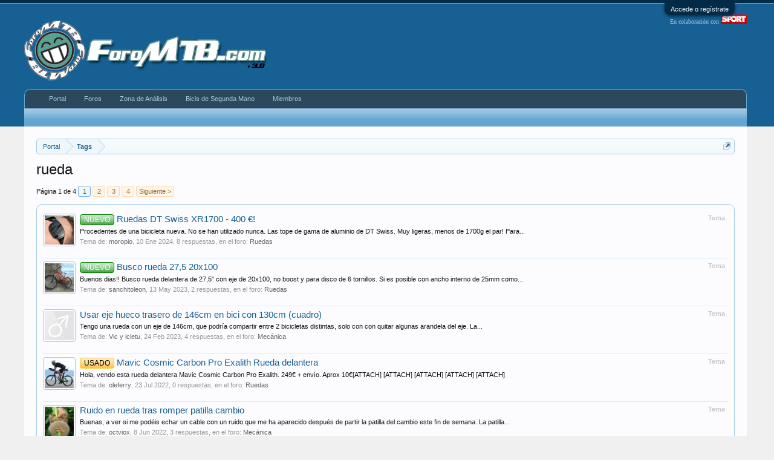

--- FILE ---
content_type: text/html; charset=UTF-8
request_url: https://www.foromtb.com/tags/rueda/
body_size: 14140
content:
<!DOCTYPE html>
<html id="XenForo" lang="es-ES" dir="LTR" class="Public NoJs LoggedOut NoSidebar  Responsive" xmlns:fb="http://www.facebook.com/2008/fbml">
<head>

	<meta charset="utf-8" />
	<meta http-equiv="X-UA-Compatible" content="IE=Edge,chrome=1" />
	
		<meta name="viewport" content="width=device-width, initial-scale=1" />
	
	
		<base href="https://www.foromtb.com/" />
		<script>
			var _b = document.getElementsByTagName('base')[0], _bH = "https://www.foromtb.com/";
			if (_b && _b.href != _bH) _b.href = _bH;
		</script>
	

	<title>rueda | ForoMTB.com</title>
	
	<noscript><style>.JsOnly, .jsOnly { display: none !important; }</style></noscript>
	<link rel="stylesheet" href="css.php?css=xenforo,form,public&amp;style=1&amp;dir=LTR&amp;d=1768299156" />
	<link rel="stylesheet" type="text/css" href="misc/custom-node-icons?d=1487352261" /><link rel="stylesheet" href="css.php?css=Gritter,GritterEXTRA,login_bar,search_results&amp;style=1&amp;dir=LTR&amp;d=1768299156" />
	
	
	<link href="//maxcdn.bootstrapcdn.com/font-awesome/4.2.0/css/font-awesome.min.css" rel="stylesheet">



		<script src="https://ajax.googleapis.com/ajax/libs/jquery/1.11.0/jquery.min.js"></script>	
	
		<script>if (!window.jQuery) { document.write('<scr'+'ipt type="text/javascript" src="js/jquery/jquery-1.11.0.min.js"><\/scr'+'ipt>'); }</script>
		
	<script src="js/xenforo/xenforo.js?_v=694b832c"></script>
	<script src="js/gritter/jquery.gritter.js?_v=694b832c"></script>
	<script src="js/gritter/notifications.js?_v=694b832c"></script>





<script async src="https://securepubads.g.doubleclick.net/tag/js/gpt.js"></script>
<script>
  window.googletag = window.googletag || {cmd: []};
  googletag.cmd.push(function() {
googletag.defineSlot('/5920968/BTT_BicisComp_Sup', [728, 90], 'div-gpt-ad-1409875165531-0').addService(googletag.pubads());
googletag.defineSlot('/5920968/BTT_Canyon_Sup', [728, 90], 'div-gpt-ad-1409875165531-1').addService(googletag.pubads());
googletag.defineSlot('/5920968/BTT_CiclismoUrb_Sup', [728, 90], 'div-gpt-ad-1409875165531-2').addService(googletag.pubads());
googletag.defineSlot('/5920968/BTT_CompraVenta_Sup', [728, 90], 'div-gpt-ad-1409875165531-3').addService(googletag.pubads());
googletag.defineSlot('/5920968/BTT_DownHill_Sup', [728, 90], 'div-gpt-ad-1409875165531-4').addService(googletag.pubads());
googletag.defineSlot('/5920968/BTT_Du-Tri_Sup', [728, 90], 'div-gpt-ad-1409875165531-5').addService(googletag.pubads());
googletag.defineSlot('/5920968/BTT_Dual-Dirt_Sup', [728, 90], 'div-gpt-ad-1409875165531-6').addService(googletag.pubads());
googletag.defineSlot('/5920968/BTT_Enduro_Sup', [728, 90], 'div-gpt-ad-1409875165531-7').addService(googletag.pubads());
googletag.defineSlot('/5920968/BTT_FreeRide_Sup', [728, 90], 'div-gpt-ad-1409875165531-8').addService(googletag.pubads());
googletag.defineSlot('/5920968/BTT_General_Sup', [728, 90], 'div-gpt-ad-1409875165531-9').addService(googletag.pubads());
googletag.defineSlot('/5920968/BTT_Rally_Sup', [728, 90], 'div-gpt-ad-1409875165531-10').addService(googletag.pubads());
googletag.defineSlot('/5920968/BTT_Tiendas_Sup', [728, 90], 'div-gpt-ad-1409875165531-11').addService(googletag.pubads());


googletag.defineSlot('/5920968/FMTB_Header', [728, 90], 'div-gpt-ad-1458127833989-2').addService(googletag.pubads());
googletag.defineSlot('/5920968/FMTB_Indice_Sup', [728, 90], 'div-gpt-ad-1409875165531-14').addService(googletag.pubads());
googletag.defineSlot('/5920968/FMTB_300x250_LAT1', [[300, 250], [300, 600]], 'div-gpt-ad-1485439856605-0').addService(googletag.pubads());
googletag.defineSlot('/5920968/FMTB_Indice_Lat2', [300, 250], 'div-gpt-ad-1458129926816-0').addService(googletag.pubads());
googletag.defineSlot('/5920968/FMTB_Indice_Lat3', [300, 250], 'div-gpt-ad-1458129926816-1').addService(googletag.pubads());
googletag.defineSlot('/5920968/FMTB_Indice_Lat4', [[300, 600], [300, 250]], 'div-gpt-ad-1458129926816-2').addService(googletag.pubads());



googletag.defineSlot('/5920968/FPAT_Zermatt', [300, 100], 'div-gpt-ad-1417552635293-0').addService(googletag.pubads());
googletag.defineSlot('/5920968/FPAT_NukeProof', [728, 90], 'div-gpt-ad-1417547235122-0').addService(googletag.pubads());
googletag.defineSlot('/5920968/FPAT_LAT_NukeProof', [300, 100], 'div-gpt-ad-1417557417596-0').addService(googletag.pubads());
googletag.defineSlot('/5920968/BTT_Canyon_Sup', [728, 90], 'div-gpt-ad-1424435031769-0').addService(googletag.pubads());



googletag.defineSlot('/5920968/BTT_Du-Tri_Sup2', [728, 90], 'div-gpt-ad-1417769200901-0').addService(googletag.pubads());


googletag.defineSlot('/5920968/FMTB_728x90_DebajoMen', [728, 90], 'div-gpt-ad-1418318110076-1').addService(googletag.pubads());
googletag.defineSlot('/5920968/FMTB_300x250_DentroMensaje', [300, 250], 'div-gpt-ad-1458127833989-1').addService(googletag.pubads());
googletag.defineSlot('/5920968/FMTB_Foros_4_Mens', [728, 90], 'div-gpt-ad-1487351062755-0').addService(googletag.pubads());
googletag.defineSlot('/5920968/FMTB_Foros_Sidebar', [[160, 600], [120, 600]], 'div-gpt-ad-1487369932846-0').addService(googletag.pubads());


<!--4Men-->
 googletag.defineSlot('/5920968/BTT_General_4Men', [728, 90], 'div-gpt-ad-1487697183067-0').addService(googletag.pubads());
 googletag.defineSlot('/5920968/BTT_Rutas_4Men', [728, 90], 'div-gpt-ad-1487697183067-1').addService(googletag.pubads());
 googletag.defineSlot('/5920968/BTT_Tiendas_4Men', [728, 90], 'div-gpt-ad-1487697183067-2').addService(googletag.pubads());
 googletag.defineSlot('/5920968/BTT_IMBA_4Men', [728, 90], 'div-gpt-ad-1487697183067-3').addService(googletag.pubads());
 googletag.defineSlot('/5920968/BTT_Medicina_4Men', [728, 90], 'div-gpt-ad-1487697183067-4').addService(googletag.pubads());
 googletag.defineSlot('/5920968/BTT_Femenino_4Men', [728, 90], 'div-gpt-ad-1487697183067-5').addService(googletag.pubads());
 googletag.defineSlot('/5920968/BTT_Rally_4Men', [728, 90], 'div-gpt-ad-1487697183067-6').addService(googletag.pubads());
 googletag.defineSlot('/5920968/BTT_Enduro_4Men', [728, 90], 'div-gpt-ad-1487697183067-7').addService(googletag.pubads());
 googletag.defineSlot('/5920968/BTT_DownHill_4Men', [728, 90], 'div-gpt-ad-1487697183067-8').addService(googletag.pubads());
 googletag.defineSlot('/5920968/BTT_FreeRide_4Men', [728, 90], 'div-gpt-ad-1487697183067-9').addService(googletag.pubads());
 googletag.defineSlot('/5920968/BTT_BMX_4Men', [728, 90], 'div-gpt-ad-1487697183067-10').addService(googletag.pubads());
 googletag.defineSlot('/5920968/BTT_Dual_4Men', [728, 90], 'div-gpt-ad-1487697183067-11').addService(googletag.pubads());
 googletag.defineSlot('/5920968/BTT_Ciclocross_4Men', [728, 90], 'div-gpt-ad-1487697183067-12').addService(googletag.pubads());
 googletag.defineSlot('/5920968/BTT_CiclismoUrb_4Men', [728, 90], 'div-gpt-ad-1487697183067-13').addService(googletag.pubads());
 googletag.defineSlot('/5920968/BTT_Clasicas_4M', [728, 90], 'div-gpt-ad-1487697183067-14').addService(googletag.pubads());
 googletag.defineSlot('/5920968/BTT_Bicis29_4Men', [728, 90], 'div-gpt-ad-1487697183067-15').addService(googletag.pubads());
 googletag.defineSlot('/5920968/BTT_BicisElec_4Men', [728, 90], 'div-gpt-ad-1487697183067-16').addService(googletag.pubads());
 googletag.defineSlot('/5920968/BTT_BicisLig_4Men', [728, 90], 'div-gpt-ad-1487697183067-17').addService(googletag.pubads());
 googletag.defineSlot('/5920968/BTT_Accesorios_4Men', [728, 90], 'div-gpt-ad-1487697183067-18').addService(googletag.pubads());
 googletag.defineSlot('/5920968/BTT_GPS_4Men', [728, 90], 'div-gpt-ad-1487697183067-19').addService(googletag.pubads());
 googletag.defineSlot('/5920968/BTT_Mecanica_4Men', [728, 90], 'div-gpt-ad-1487697183067-20').addService(googletag.pubads());
 googletag.defineSlot('/5920968/FMTB_OffTopic_4Men', [728, 90], 'div-gpt-ad-1487697183067-21').addService(googletag.pubads());
 googletag.defineSlot('/5920968/BTT_CompraVenta_4Men', [728, 90], 'div-gpt-ad-1487697183067-22').addService(googletag.pubads());




googletag.defineSlot('/5920968/BTT_BicisComp_4Men', [728, 90], 'div-gpt-ad-1424434784429-0').addService(googletag.pubads());
googletag.defineSlot('/5920968/BTT_BicisComp_Adh', [728, 90], 'div-gpt-ad-1424434672639-0').addService(googletag.pubads());
googletag.defineSlot('/5920968/Carretvera_Entrena', [728, 90], 'div-gpt-ad-1424432713761-0').addService(googletag.pubads());
googletag.defineSlot('/5920968/Carretera_Entrenamientos_4M', [728, 90], 'div-gpt-ad-1424432713761-1').addService(googletag.pubads());
googletag.defineSlot('/5920968/Carretera_Entrenamientos_Adh', [728, 90], 'div-gpt-ad-1424432713761-2').addService(googletag.pubads());
googletag.defineSlot('/5920968/Carretera_General', [728, 90], 'div-gpt-ad-1424432713761-3').addService(googletag.pubads());
googletag.defineSlot('/5920968/Carretera_General_4M', [728, 90], 'div-gpt-ad-1424432713761-4').addService(googletag.pubads());
googletag.defineSlot('/5920968/Carretera_General_Adh', [728, 90], 'div-gpt-ad-1424432713761-5').addService(googletag.pubads());
googletag.defineSlot('/5920968/Carretera_Indice', [728, 90], 'div-gpt-ad-1424432713761-6').addService(googletag.pubads());
googletag.defineSlot('/5920968/Carretera_Master', [728, 90], 'div-gpt-ad-1424432713761-7').addService(googletag.pubads());
googletag.defineSlot('/5920968/Carretera_Master_4M', [728, 90], 'div-gpt-ad-1424432713761-8').addService(googletag.pubads());
googletag.defineSlot('/5920968/Carretera_Master_Adh', [728, 90], 'div-gpt-ad-1424432713761-9').addService(googletag.pubads());
googletag.defineSlot('/5920968/CTRA_Material', [728, 90], 'div-gpt-ad-1424432713761-10').addService(googletag.pubads());
googletag.defineSlot('/5920968/Carretera_Materiales_4M', [728, 90], 'div-gpt-ad-1424432713761-11').addService(googletag.pubads());
googletag.defineSlot('/5920968/Carretera_Materiales_Adh', [728, 90], 'div-gpt-ad-1424432713761-12').addService(googletag.pubads());
googletag.defineSlot('/5920968/Carretera_Profesionales', [728, 90], 'div-gpt-ad-1424432713761-13').addService(googletag.pubads());
googletag.defineSlot('/5920968/Carretera_Profesionales_4M', [728, 90], 'div-gpt-ad-1424432713761-14').addService(googletag.pubads());
googletag.defineSlot('/5920968/Carretera_Profesionales_Adh', [728, 90], 'div-gpt-ad-1424432713761-15').addService(googletag.pubads());
googletag.defineSlot('/5920968/Carretera_Rutas', [728, 90], 'div-gpt-ad-1424432713761-16').addService(googletag.pubads());
googletag.defineSlot('/5920968/Carretera_Rutas_4M', [728, 90], 'div-gpt-ad-1424432713761-17').addService(googletag.pubads());
googletag.defineSlot('/5920968/Carretera_Rutas_Adh', [728, 90], 'div-gpt-ad-1424432713761-18').addService(googletag.pubads());
googletag.defineSlot('/5920968/Carretera_Venta', [728, 90], 'div-gpt-ad-1424432713761-19').addService(googletag.pubads());
googletag.defineSlot('/5920968/Carretera_Venta_4M', [728, 90], 'div-gpt-ad-1424432713761-20').addService(googletag.pubads());
googletag.defineSlot('/5920968/Carretera_Venta_Adh', [728, 90], 'div-gpt-ad-1424432713761-21').addService(googletag.pubads());

googletag.defineSlot('/5920968/BTT_Offtopic_Superior', [728, 90], 'div-gpt-ad-1487673091244-0').addService(googletag.pubads());

googletag.defineSlot('/5920968/FMTB_LAT_DCHA_160x600', [160, 600], 'div-gpt-ad-1562249263025-0').addService(googletag.pubads());


<!--LordGun-->
    googletag.defineSlot('/5920968/LG_BicisComp', [728, 90], 'div-gpt-ad-1437997139541-0').addService(googletag.pubads());
    googletag.defineSlot('/5920968/LG_Carretera', [728, 90], 'div-gpt-ad-1437997139541-1').addService(googletag.pubads());
    googletag.defineSlot('/5920968/LG_CompraVenta', [728, 90], 'div-gpt-ad-1437997139541-2').addService(googletag.pubads());
    googletag.defineSlot('/5920968/LG_Enduro', [728, 90], 'div-gpt-ad-1437997139541-3').addService(googletag.pubads());
    googletag.defineSlot('/5920968/LG_GeneralMTB', [728, 90], 'div-gpt-ad-1437997139541-4').addService(googletag.pubads());
    googletag.defineSlot('/5920968/LG_Indice', [728, 90], 'div-gpt-ad-1437997139541-5').addService(googletag.pubads());
    googletag.defineSlot('/5920968/LG_Rutas', [728, 90], 'div-gpt-ad-1437997139541-6').addService(googletag.pubads());
    googletag.defineSlot('/5920968/LG_TiendasCompras', [728, 90], 'div-gpt-ad-1437997139541-7').addService(googletag.pubads());
googletag.pubads().collapseEmptyDivs();
googletag.enableServices();
});
</script>


<meta name="verification" content="7e4364a61c9281cf1cb4c56a86bd0833" />



<script>_gaq=[["_setAccount","UA-261331-1"],["_setSiteSpeedSampleRate",10]];_gaq.push(["_trackPageview"]);(function(){var b=document.createElement("script");b.type="text/javascript";b.async=!0;b.src="//stats.g.doubleclick.net/dc.js";(document.getElementsByTagName("head")[0]||document.getElementsByTagName("body")[0]).appendChild(b)})();
$(document).ready(function(){setTimeout(function(){try{FB.Event.subscribe("edge.create",function(a){_gaq.push(["_trackSocial","Facebook","Like",a])}),FB.Event.subscribe("edge.remove",function(a){_gaq.push(["_trackSocial","Facebook","Unlike",a])}),twttr.ready(function(a){a.events.bind("tweet",function(c){if(c){var a;c.target&&"IFRAME"==c.target.nodeName&&(a=extractParamFromUri(c.target.src,"url"));_gaq.push(["_trackSocial","Twitter","Tweet",a])}});a.events.bind("follow",function(a){if(a){var b;a.target&&
"IFRAME"==a.target.nodeName&&(b=extractParamFromUri(a.target.src,"url"));_gaq.push(["_trackSocial","Twitter","Follow",b])}})})}catch(b){}},1E3)});</script>
	
	<link rel="apple-touch-icon" href="https://www.foromtb.com/styles/default/xenforo/logo.og.png" />
	<link rel="alternate" type="application/rss+xml" title="Noticias RSS de ForoMTB.com" href="forums/-/index.rss" />
	
	<link rel="next" href="tags/rueda/page-2" />

        <!-- App Indexing for Google Search -->
        <link href="android-app://com.quoord.tapatalkpro.activity/tapatalk/www.foromtb.com?location=index&page=1&perpage=20&channel=google-indexing" rel="alternate" />
        <link href="ios-app://307880732/tapatalk/www.foromtb.com?location=index&page=1&perpage=20&channel=google-indexing" rel="alternate" />
        
         <link href="/var/www/vhosts/foromtb.com/httpdocs/mobiquo/smartbanner/manifest.json" rel="manifest">
         
        <meta name="apple-itunes-app" content="app-id=307880732, affiliate-data=at=10lR7C, app-argument=tapatalk://www.foromtb.com?location=index&page=1&perpage=20" />
        
<script async src="https://ssm.codes/smart-tag/foromtb.js"></script>
</head>

<body>



	

<div id="loginBar">
	<div class="pageWidth">
		<div class="pageContent">	
			<h3 id="loginBarHandle">
				<label for="LoginControl"><a href="login/" class="concealed noOutline">Accede o regístrate</a></label>
			</h3>
			
			<span class="helper"></span>

			
		</div>
	</div>
</div>


<div id="headerMover">
	<div id="headerProxy"></div>

<div id="content" class="tag_view">
	<div class="pageWidth">
		<div class="pageContent">
			<!-- main content area -->
			
			
			
			
						
						
						
						
						<div class="breadBoxTop ">
							
							
<br>

<nav>
	
		
			
		
	

	<fieldset class="breadcrumb">
		<a href="misc/quick-navigation-menu" class="OverlayTrigger jumpMenuTrigger" data-cacheOverlay="true" title="Abrir navegación rápida"><!--Ir a...--></a>
			
		<div class="boardTitle"><strong>ForoMTB.com</strong></div>
		
		<span class="crumbs">
			
				<span class="crust homeCrumb" itemscope="itemscope" itemtype="http://data-vocabulary.org/Breadcrumb">
					<a href="http://www.foromtb.com" class="crumb" rel="up" itemprop="url"><span itemprop="title">Portal</span></a>
					<span class="arrow"><span></span></span>
				</span>
			
			
			
			
			
				
					<span class="crust" itemscope="itemscope" itemtype="http://data-vocabulary.org/Breadcrumb">
						<a href="https://www.foromtb.com/tags/" class="crumb" rel="up" itemprop="url"><span itemprop="title">Tags</span></a>
						<span class="arrow"><span>&gt;</span></span>
					</span>
				
			
		</span>
	</fieldset>
</nav>
						</div>
						
						
						

<!-- GENERAL BTT -->


<!-- RUTAS Y QUEDADAS -->



<!-- TIENDAS Y COMPRAS -->


<!-- 35-RALLY/XC -->


<!-- 36-ENDURO -->


<!-- 33-DOWNHILL -->



<!-- 21-FREERIDE -->



<!-- 40-DUAL/DIRT -->



<!-- 50-DUATLON/TRI -->


<!-- 100-BICIS URBANAS -->





<!-- 9 BICIS Y COMP -->



<!-- CV-BTT-->


<!-- CARRETERA Indice -->


<!-- CARRETERA General -->



<!-- CARRETERA Masters -->



<!-- CARRETERA Profesionales -->



<!-- CARRETERA Rutas -->



<!-- CARRETERA MATERIAL -->


<!-- CARRETERA Entrenamientos -->



<!-- CARRETERA COMPRA-VENTA-->





					
						<!--[if lt IE 8]>
							<p class="importantMessage">Estás usando un navegador obsoleto. No se pueden mostrar estos u otros sitios web correctamente.<br />Se debe actualizar o usar un <a href="https://www.google.com/chrome" target="_blank">navegador alternativo</a>.</p>
						<![endif]-->

						
						
	

	
						
						




<div id="GritterContainer">
	
		
	
</div>
						
						
												
							<!-- h1 title, description -->
							<div class="titleBar">
								
								<h1>rueda</h1>
								
								
							</div>
						
						
						
						
						
						<!-- main template -->
						






<div class="pageNavLinkGroup">
	


<div class="PageNav"
	data-page="1"
	data-range="2"
	data-start="2"
	data-end="3"
	data-last="4"
	data-sentinel="{{sentinel}}"
	data-baseurl="tags/rueda/page-{{sentinel}}">
	
	<span class="pageNavHeader">Página 1 de 4</span>
	
	<nav>
		
		
		<a href="tags/rueda/" class="currentPage " rel="start">1</a>
		
		
		
		
			<a href="tags/rueda/page-2" class="">2</a>
		
			<a href="tags/rueda/page-3" class="">3</a>
		
		
		
		
		<a href="tags/rueda/page-4" class="">4</a>
		
		
			<a href="tags/rueda/page-2" class="text">Siguiente &gt;</a>
			
		
	</nav>	
	
	
</div>

</div>

<div class="section sectionMain searchResults">
	<ol class="searchResultsList">
		
			<li id="thread-1569195" class="searchResult thread primaryContent" data-author="moropio">

	<div class="listBlock posterAvatar"><a href="members/moropio.169968/" class="avatar Av169968s" data-avatarhtml="true"><img src="storage/data/avatars/s/169/169968.jpg?1276653888" width="48" height="48" alt="moropio" /></a></div>

	<div class="listBlock main">
		<div class="titleText">
			<span class="contentType">Tema</span>
			<h3 class="title"><a href="threads/ruedas-dt-swiss-xr1700-400-%E2%82%AC.1569195/"><span class="prefix prefixGreen">NUEVO</span> Ruedas DT Swiss XR1700 - 400 €!</a></h3>
		</div>

		<blockquote class="snippet">
			<a href="threads/ruedas-dt-swiss-xr1700-400-%E2%82%AC.1569195/">Procedentes de una bicicleta nueva. No se han utilizado nunca.
Las tope de gama de aluminio de DT Swiss. Muy ligeras, menos de 1700g el par!
Para...</a>
		</blockquote>

		<div class="meta">
			
			Tema de: <a href="members/moropio.169968/" class="username" dir="auto">moropio</a>,
			<span class="DateTime" title="10 Ene 2024 a las 16:17">10 Ene 2024</span>,
			8 respuestas,
			en el foro: <a href="forums/ruedas.55/">Ruedas</a>
		</div>
	</div>

</li>
		
			<li id="thread-1563816" class="searchResult thread primaryContent" data-author="sanchitoleon">

	<div class="listBlock posterAvatar"><a href="members/sanchitoleon.215958/" class="avatar Av215958s" data-avatarhtml="true"><img src="storage/data/avatars/s/215/215958.jpg?1472024805" width="48" height="48" alt="sanchitoleon" /></a></div>

	<div class="listBlock main">
		<div class="titleText">
			<span class="contentType">Tema</span>
			<h3 class="title"><a href="threads/busco-rueda-27-5-20x100.1563816/"><span class="prefix prefixGreen">NUEVO</span> Busco rueda 27,5 20x100</a></h3>
		</div>

		<blockquote class="snippet">
			<a href="threads/busco-rueda-27-5-20x100.1563816/">Buenos dias!! Busco rueda delantera de 27,5&quot; con eje de 20x100, no boost y para disco de 6 tornillos. Si es posible con ancho interno de 25mm como...</a>
		</blockquote>

		<div class="meta">
			
			Tema de: <a href="members/sanchitoleon.215958/" class="username" dir="auto">sanchitoleon</a>,
			<span class="DateTime" title="13 May 2023 a las 17:05">13 May 2023</span>,
			2 respuestas,
			en el foro: <a href="forums/ruedas.55/">Ruedas</a>
		</div>
	</div>

</li>
		
			<li id="thread-1561828" class="searchResult thread primaryContent" data-author="Vic y icletu">

	<div class="listBlock posterAvatar"><a href="members/vic-y-icletu.411129/" class="avatar Av411129s" data-avatarhtml="true"><img src="styles/default/xenforo/avatars/avatar_male_s.png" width="48" height="48" alt="Vic y icletu" /></a></div>

	<div class="listBlock main">
		<div class="titleText">
			<span class="contentType">Tema</span>
			<h3 class="title"><a href="threads/usar-eje-hueco-trasero-de-146cm-en-bici-con-130cm-cuadro.1561828/">Usar eje hueco trasero de  146cm en bici con 130cm (cuadro)</a></h3>
		</div>

		<blockquote class="snippet">
			<a href="threads/usar-eje-hueco-trasero-de-146cm-en-bici-con-130cm-cuadro.1561828/">Tengo una rueda con un eje de 146cm,  que podría compartir entre 2 bicicletas distintas, solo con con quitar algunas arandela del eje.

La...</a>
		</blockquote>

		<div class="meta">
			
			Tema de: <a href="members/vic-y-icletu.411129/" class="username" dir="auto">Vic y icletu</a>,
			<span class="DateTime" title="24 Feb 2023 a las 10:33">24 Feb 2023</span>,
			4 respuestas,
			en el foro: <a href="forums/mec%C3%A1nica.17/">Mecánica</a>
		</div>
	</div>

</li>
		
			<li id="thread-1555360" class="searchResult thread primaryContent" data-author="oleferry">

	<div class="listBlock posterAvatar"><a href="members/oleferry.204673/" class="avatar Av204673s" data-avatarhtml="true"><img src="storage/data/avatars/s/204/204673.jpg?1511205892" width="48" height="48" alt="oleferry" /></a></div>

	<div class="listBlock main">
		<div class="titleText">
			<span class="contentType">Tema</span>
			<h3 class="title"><a href="threads/mavic-cosmic-carbon-pro-exalith-rueda-delantera.1555360/"><span class="prefix prefixOrange">USADO</span> Mavic Cosmic Carbon Pro Exalith Rueda delantera</a></h3>
		</div>

		<blockquote class="snippet">
			<a href="threads/mavic-cosmic-carbon-pro-exalith-rueda-delantera.1555360/">Hola,

vendo esta rueda delantera Mavic Cosmic Carbon Pro Exalith.

249€ + envío. Aprox 10€[ATTACH] [ATTACH] [ATTACH] [ATTACH] [ATTACH]</a>
		</blockquote>

		<div class="meta">
			
			Tema de: <a href="members/oleferry.204673/" class="username" dir="auto">oleferry</a>,
			<span class="DateTime" title="23 Jul 2022 a las 12:22">23 Jul 2022</span>,
			0 respuestas,
			en el foro: <a href="forums/ruedas.68/">Ruedas</a>
		</div>
	</div>

</li>
		
			<li id="thread-1554108" class="searchResult thread primaryContent" data-author="octviox">

	<div class="listBlock posterAvatar"><a href="members/octviox.310450/" class="avatar Av310450s" data-avatarhtml="true"><img src="storage/data/avatars/s/310/310450.jpg?1559631344" width="48" height="48" alt="octviox" /></a></div>

	<div class="listBlock main">
		<div class="titleText">
			<span class="contentType">Tema</span>
			<h3 class="title"><a href="threads/ruido-en-rueda-tras-romper-patilla-cambio.1554108/">Ruido en rueda tras romper patilla cambio</a></h3>
		</div>

		<blockquote class="snippet">
			<a href="threads/ruido-en-rueda-tras-romper-patilla-cambio.1554108/">Buenas, a ver si me podéis echar un cable con un ruido que me ha aparecido después de partir la patilla del cambio este fin de semana. La patilla...</a>
		</blockquote>

		<div class="meta">
			
			Tema de: <a href="members/octviox.310450/" class="username" dir="auto">octviox</a>,
			<span class="DateTime" title="8 Jun 2022 a las 11:05">8 Jun 2022</span>,
			3 respuestas,
			en el foro: <a href="forums/mec%C3%A1nica.17/">Mecánica</a>
		</div>
	</div>

</li>
		
			<li id="thread-1548085" class="searchResult thread primaryContent" data-author="mavc0">

	<div class="listBlock posterAvatar"><a href="members/mavc0.439787/" class="avatar Av439787s" data-avatarhtml="true"><img src="storage/data/avatars/s/439/439787.jpg?1612800441" width="48" height="48" alt="mavc0" /></a></div>

	<div class="listBlock main">
		<div class="titleText">
			<span class="contentType">Tema</span>
			<h3 class="title"><a href="threads/problema-cambiar-c%C3%A1mara-con-v%C3%A1lvula-presta-cerrada.1548085/">Problema cambiar cámara con válvula presta cerrada</a></h3>
		</div>

		<blockquote class="snippet">
			<a href="threads/problema-cambiar-c%C3%A1mara-con-v%C3%A1lvula-presta-cerrada.1548085/">Hola gente, vengo a plantear un problema que no me ha pasado nunca y es el de tener que cambiar la cámara porque la válvula presta se ha cerrado y...</a>
		</blockquote>

		<div class="meta">
			
			Tema de: <a href="members/mavc0.439787/" class="username" dir="auto">mavc0</a>,
			<span class="DateTime" title="2 Ene 2022 a las 13:40">2 Ene 2022</span>,
			8 respuestas,
			en el foro: <a href="forums/mec%C3%A1nica.17/">Mecánica</a>
		</div>
	</div>

</li>
		
			<li id="thread-1542216" class="searchResult thread primaryContent" data-author="Soutullo">

	<div class="listBlock posterAvatar"><a href="members/soutullo.295944/" class="avatar Av295944s" data-avatarhtml="true"><img src="storage/data/avatars/s/295/295944.jpg?1432408876" width="48" height="48" alt="Soutullo" /></a></div>

	<div class="listBlock main">
		<div class="titleText">
			<span class="contentType">Tema</span>
			<h3 class="title"><a href="threads/rueda-delantera-27-5-boost.1542216/"><span class="prefix prefixOrange">USADO</span> Rueda delantera 27.5 boost</a></h3>
		</div>

		<blockquote class="snippet">
			<a href="threads/rueda-delantera-27-5-boost.1542216/">procedente de una merida e-one sixty, poco usada ya que le puse una 29&quot; en cuanto pude, las unicas marcas que tiene son las de las fotos, eje...</a>
		</blockquote>

		<div class="meta">
			
			Tema de: <a href="members/soutullo.295944/" class="username" dir="auto">Soutullo</a>,
			<span class="DateTime" title="20 Ago 2021 a las 22:24">20 Ago 2021</span>,
			12 respuestas,
			en el foro: <a href="forums/ruedas.55/">Ruedas</a>
		</div>
	</div>

</li>
		
			<li id="thread-1531169" class="searchResult thread primaryContent" data-author="Ondina87">

	<div class="listBlock posterAvatar"><a href="members/ondina87.291065/" class="avatar Av291065s" data-avatarhtml="true"><img src="storage/data/avatars/s/291/291065.jpg?1605791132" width="48" height="48" alt="Ondina87" /></a></div>

	<div class="listBlock main">
		<div class="titleText">
			<span class="contentType">Tema</span>
			<h3 class="title"><a href="threads/busco-ruedas-carbono-disco-perfil-50.1531169/"><span class="prefix prefixOrange">USADO</span> BUSCO RUEDAS CARBONO DISCO PERFIL 50</a></h3>
		</div>

		<blockquote class="snippet">
			<a href="threads/busco-ruedas-carbono-disco-perfil-50.1531169/">Buenas a todos,

pues lo dicho en el encabezado del post...ando buscando ruedas de perfil 50 , para disco, cubiertas/tubeless y con nucleo shimano...</a>
		</blockquote>

		<div class="meta">
			
			Tema de: <a href="members/ondina87.291065/" class="username" dir="auto">Ondina87</a>,
			<span class="DateTime" title="26 Ene 2021 a las 08:52">26 Ene 2021</span>,
			3 respuestas,
			en el foro: <a href="forums/ruedas.68/">Ruedas</a>
		</div>
	</div>

</li>
		
			<li id="thread-1515218" class="searchResult thread primaryContent" data-author="PichaLatigo">

	<div class="listBlock posterAvatar"><a href="members/pichalatigo.292509/" class="avatar Av292509s" data-avatarhtml="true"><img src="storage/data/avatars/s/292/292509.jpg?1407845274" width="48" height="48" alt="PichaLatigo" /></a></div>

	<div class="listBlock main">
		<div class="titleText">
			<span class="contentType">Tema</span>
			<h3 class="title"><a href="threads/llave-allen-de-6mm-ultraligera-handmade-para-soltar-eje-pasante.1515218/">Llave Allen de 6mm ultraligera (handmade) para soltar eje pasante</a></h3>
		</div>

		<blockquote class="snippet">
			<a href="threads/llave-allen-de-6mm-ultraligera-handmade-para-soltar-eje-pasante.1515218/">Seguro que no soy el único friki que se emparanoia con el peso del bote de herramientas y para soltar la rueda de discos con eje pasante es un...</a>
		</blockquote>

		<div class="meta">
			
			Tema de: <a href="members/pichalatigo.292509/" class="username" dir="auto">PichaLatigo</a>,
			<span class="DateTime" title="22 Jun 2020 a las 13:10">22 Jun 2020</span>,
			41 respuestas,
			en el foro: <a href="forums/material.95/">Material</a>
		</div>
	</div>

</li>
		
			<li id="thread-1513664" class="searchResult thread primaryContent" data-author="chackaltgn">

	<div class="listBlock posterAvatar"><a href="members/chackaltgn.167680/" class="avatar Av167680s" data-avatarhtml="true"><img src="storage/data/avatars/s/167/167680.jpg?1522135748" width="48" height="48" alt="chackaltgn" /></a></div>

	<div class="listBlock main">
		<div class="titleText">
			<span class="contentType">Tema</span>
			<h3 class="title"><a href="threads/c%C3%B3mo-consigo-lo-que-le-falta-a-la-rueda.1513664/">Cómo consigo lo que le falta a la rueda?</a></h3>
		</div>

		<blockquote class="snippet">
			<a href="threads/c%C3%B3mo-consigo-lo-que-le-falta-a-la-rueda.1513664/">Hola!

He comprado a un amigo de un amigo unas ruedas DuraAce C50 por nada y menos (el otro se las ha cambiado y le sobraban... también os digo...</a>
		</blockquote>

		<div class="meta">
			
			Tema de: <a href="members/chackaltgn.167680/" class="username" dir="auto">chackaltgn</a>,
			<span class="DateTime" title="4 Jun 2020 a las 17:02">4 Jun 2020</span>,
			2 respuestas,
			en el foro: <a href="forums/material.95/">Material</a>
		</div>
	</div>

</li>
		
			<li id="thread-1508709" class="searchResult thread primaryContent" data-author="Pepuri">

	<div class="listBlock posterAvatar"><a href="members/pepuri.254684/" class="avatar Av254684s" data-avatarhtml="true"><img src="storage/data/avatars/s/254/254684.jpg?1736763509" width="48" height="48" alt="Pepuri" /></a></div>

	<div class="listBlock main">
		<div class="titleText">
			<span class="contentType">Tema</span>
			<h3 class="title"><a href="threads/busco-rueda-delantera-zonda-c17.1508709/"><span class="prefix prefixOrange">USADO</span> Busco rueda delantera Zonda C17</a></h3>
		</div>

		<blockquote class="snippet">
			<a href="threads/busco-rueda-delantera-zonda-c17.1508709/">Hola,

Doblé la llanta de la rueda delantera y esta inservible.

Como la trasera no tiene ningún percance quiero ver si encuentro una delantera...</a>
		</blockquote>

		<div class="meta">
			
			Tema de: <a href="members/pepuri.254684/" class="username" dir="auto">Pepuri</a>,
			<span class="DateTime" title="2 Abr 2020 a las 23:30">2 Abr 2020</span>,
			3 respuestas,
			en el foro: <a href="forums/ruedas.68/">Ruedas</a>
		</div>
	</div>

</li>
		
			<li id="thread-1508121" class="searchResult thread primaryContent" data-author="nyoli1">

	<div class="listBlock posterAvatar"><a href="members/nyoli1.170473/" class="avatar Av170473s" data-avatarhtml="true"><img src="storage/data/avatars/s/170/170473.jpg?1568385745" width="48" height="48" alt="nyoli1" /></a></div>

	<div class="listBlock main">
		<div class="titleText">
			<span class="contentType">Tema</span>
			<h3 class="title"><a href="threads/busco-rueda-bmx-trasera-nueva-o-un-poco-usada.1508121/"><span class="prefix prefixOrange">USADO</span> busco rueda BMX trasera, nueva o un poco usada</a></h3>
		</div>

		<blockquote class="snippet">
			<a href="threads/busco-rueda-bmx-trasera-nueva-o-un-poco-usada.1508121/">Buenos días gente!


Las medidas que busco són llanta de 20&quot;, eje de diámetro de 14 mm de diámetro, mínimo 185 mm de largada. También estaria...</a>
		</blockquote>

		<div class="meta">
			
			Tema de: <a href="members/nyoli1.170473/" class="username" dir="auto">nyoli1</a>,
			<span class="DateTime" title="23 Mar 2020 a las 10:04">23 Mar 2020</span>,
			0 respuestas,
			en el foro: <a href="forums/compras.66/">Compras</a>
		</div>
	</div>

</li>
		
			<li id="thread-1507194" class="searchResult thread primaryContent" data-author="XTC">

	<div class="listBlock posterAvatar"><a href="members/xtc.4064/" class="avatar Av4064s" data-avatarhtml="true"><img src="storage/data/avatars/s/4/4064.jpg?1169083774" width="48" height="48" alt="XTC" /></a></div>

	<div class="listBlock main">
		<div class="titleText">
			<span class="contentType">Tema</span>
			<h3 class="title"><a href="threads/ejes-pasantes-%C2%BFadaptadores-reductores.1507194/">Ejes Pasantes ¿Adaptadores/Reductores?</a></h3>
		</div>

		<blockquote class="snippet">
			<a href="threads/ejes-pasantes-%C2%BFadaptadores-reductores.1507194/">Después de un tiempo investigando y no quedarme claro, os expongo dos cuestiones, pues estoy montando una gravel y el cuadro lleva un eje trasero...</a>
		</blockquote>

		<div class="meta">
			
			Tema de: <a href="members/xtc.4064/" class="username" dir="auto">XTC</a>,
			<span class="DateTime" title="6 Mar 2020 a las 17:28">6 Mar 2020</span>,
			7 respuestas,
			en el foro: <a href="forums/mec%C3%A1nica.17/">Mecánica</a>
		</div>
	</div>

</li>
		
			<li id="thread-1505246" class="searchResult thread primaryContent" data-author="blimeax">

	<div class="listBlock posterAvatar"><a href="members/blimeax.1457/" class="avatar Av1457s" data-avatarhtml="true"><img src="storage/data/avatars/s/1/1457.jpg?1607131094" width="48" height="48" alt="blimeax" /></a></div>

	<div class="listBlock main">
		<div class="titleText">
			<span class="contentType">Tema</span>
			<h3 class="title"><a href="threads/compro-delantera-zonda-y-dura-ace-c24-o-similares.1505246/"><span class="prefix prefixOrange">USADO</span> COMPRO. Delantera Zonda y Dura Ace C24 o similares</a></h3>
		</div>

		<blockquote class="snippet">
			<a href="threads/compro-delantera-zonda-y-dura-ace-c24-o-similares.1505246/">Me explico :

Busco compaginar juegos, tengo una trasera impecable Dura Ace C24 Wh9100 y quisiera una delantera C24. Si no hay nada dura ace, una...</a>
		</blockquote>

		<div class="meta">
			
			Tema de: <a href="members/blimeax.1457/" class="username" dir="auto">blimeax</a>,
			<span class="DateTime" title="10 Feb 2020 a las 01:05">10 Feb 2020</span>,
			2 respuestas,
			en el foro: <a href="forums/ruedas.68/">Ruedas</a>
		</div>
	</div>

</li>
		
			<li id="thread-1496961" class="searchResult thread primaryContent" data-author="Soutullo">

	<div class="listBlock posterAvatar"><a href="members/soutullo.295944/" class="avatar Av295944s" data-avatarhtml="true"><img src="storage/data/avatars/s/295/295944.jpg?1432408876" width="48" height="48" alt="Soutullo" /></a></div>

	<div class="listBlock main">
		<div class="titleText">
			<span class="contentType">Tema</span>
			<h3 class="title"><a href="threads/vendida-rueda-trasera-boost-27-5.1496961/"><span class="prefix prefixOrange">USADO</span> [vendida]Rueda trasera Boost 27.5</a></h3>
		</div>

		<blockquote class="snippet">
			<a href="threads/vendida-rueda-trasera-boost-27-5.1496961/">Procedente de una Merida e-one sixty 800 , eje boost 12x148, ancho exterior 40mm, tubeless, nucleo shimano, menos de 500km de uso, en perfecto...</a>
		</blockquote>

		<div class="meta">
			
			Tema de: <a href="members/soutullo.295944/" class="username" dir="auto">Soutullo</a>,
			<span class="DateTime" title="27 Oct 2019 a las 20:53">27 Oct 2019</span>,
			13 respuestas,
			en el foro: <a href="forums/ruedas.55/">Ruedas</a>
		</div>
	</div>

</li>
		
			<li id="thread-1496358" class="searchResult thread primaryContent" data-author="Joannegre">

	<div class="listBlock posterAvatar"><a href="members/joannegre.7541/" class="avatar Av7541s" data-avatarhtml="true"><img src="storage/data/avatars/s/7/7541.jpg?1383857109" width="48" height="48" alt="Joannegre" /></a></div>

	<div class="listBlock main">
		<div class="titleText">
			<span class="contentType">Tema</span>
			<h3 class="title"><a href="threads/busco-llanta-29-12x135mm.1496358/"><span class="prefix prefixOrange">USADO</span> Busco llanta 29 12x135mm</a></h3>
		</div>

		<blockquote class="snippet">
			<a href="threads/busco-llanta-29-12x135mm.1496358/">Buenas busco rueda trasera 29 12x135!</a>
		</blockquote>

		<div class="meta">
			
			Tema de: <a href="members/joannegre.7541/" class="username" dir="auto">Joannegre</a>,
			<span class="DateTime" title="20 Oct 2019 a las 22:35">20 Oct 2019</span>,
			1 respuestas,
			en el foro: <a href="forums/ruedas.55/">Ruedas</a>
		</div>
	</div>

</li>
		
			<li id="thread-1491052" class="searchResult thread primaryContent" data-author="Soutullo">

	<div class="listBlock posterAvatar"><a href="members/soutullo.295944/" class="avatar Av295944s" data-avatarhtml="true"><img src="storage/data/avatars/s/295/295944.jpg?1432408876" width="48" height="48" alt="Soutullo" /></a></div>

	<div class="listBlock main">
		<div class="titleText">
			<span class="contentType">Tema</span>
			<h3 class="title"><a href="threads/rueda-delantera-specialized-29-boost.1491052/"><span class="prefix prefixGreen">NUEVO</span> Rueda delantera Specialized 29&quot; boost</a></h3>
		</div>

		<blockquote class="snippet">
			<a href="threads/rueda-delantera-specialized-29-boost.1491052/">Modelo Stout SL boost, practicamente a estrenar, tubelizada, ancho interno de 25mm, para disco de freno de 6 tornillos.

precio 45€

[img] [img] [img]</a>
		</blockquote>

		<div class="meta">
			
			Tema de: <a href="members/soutullo.295944/" class="username" dir="auto">Soutullo</a>,
			<span class="DateTime" title="19 Ago 2019 a las 22:04">19 Ago 2019</span>,
			2 respuestas,
			en el foro: <a href="forums/ruedas.55/">Ruedas</a>
		</div>
	</div>

</li>
		
			<li id="thread-1484136" class="searchResult thread primaryContent" data-author="Frizick">

	<div class="listBlock posterAvatar"><a href="members/frizick.19527/" class="avatar Av19527s" data-avatarhtml="true"><img src="storage/data/avatars/s/19/19527.jpg?1759669805" width="48" height="48" alt="Frizick" /></a></div>

	<div class="listBlock main">
		<div class="titleText">
			<span class="contentType">Tema</span>
			<h3 class="title"><a href="threads/mavic-crossmax-29-2018-boost-delantera.1484136/"><span class="prefix prefixOrange">USADO</span> Mavic Crossmax 29&quot; 2018 boost delantera</a></h3>
		</div>

		<blockquote class="snippet">
			<a href="threads/mavic-crossmax-29-2018-boost-delantera.1484136/">Se vende rueda delantera Mavic Crossmax 29&quot; modelo 2018 boost 110x15 mm (disco 6 tornillos).

Usada, con 2.800 km. En buen estado, gira bien y...</a>
		</blockquote>

		<div class="meta">
			
			Tema de: <a href="members/frizick.19527/" class="username" dir="auto">Frizick</a>,
			<span class="DateTime" title="22 May 2019 a las 12:30">22 May 2019</span>,
			2 respuestas,
			en el foro: <a href="forums/ruedas.55/">Ruedas</a>
		</div>
	</div>

</li>
		
			<li id="thread-1484133" class="searchResult thread primaryContent" data-author="Frizick">

	<div class="listBlock posterAvatar"><a href="members/frizick.19527/" class="avatar Av19527s" data-avatarhtml="true"><img src="storage/data/avatars/s/19/19527.jpg?1759669805" width="48" height="48" alt="Frizick" /></a></div>

	<div class="listBlock main">
		<div class="titleText">
			<span class="contentType">Tema</span>
			<h3 class="title"><a href="threads/mavic-crossmax-29-2019-boost-trasera.1484133/"><span class="prefix prefixGreen">NUEVO</span> Mavic Crossmax 29&quot; 2019 boost trasera</a></h3>
		</div>

		<blockquote class="snippet">
			<a href="threads/mavic-crossmax-29-2019-boost-trasera.1484133/">Se vende rueda trasera Mavic Crossmax 29&quot; boost 148x12 mm (disco 6 tornillos).

Modelo 2019, con núcleo ID360 tipo ratchet y ancho interno de 25...</a>
		</blockquote>

		<div class="meta">
			
			Tema de: <a href="members/frizick.19527/" class="username" dir="auto">Frizick</a>,
			<span class="DateTime" title="22 May 2019 a las 12:21">22 May 2019</span>,
			5 respuestas,
			en el foro: <a href="forums/ruedas.55/">Ruedas</a>
		</div>
	</div>

</li>
		
			<li id="thread-1481868" class="searchResult thread primaryContent" data-author="Kevin-Reza">

	<div class="listBlock posterAvatar"><a href="members/kevin-reza.393363/" class="avatar Av393363s" data-avatarhtml="true"><img src="storage/data/avatars/s/393/393363.jpg?1480626801" width="48" height="48" alt="Kevin-Reza" /></a></div>

	<div class="listBlock main">
		<div class="titleText">
			<span class="contentType">Tema</span>
			<h3 class="title"><a href="threads/rueda-trasera-carretera-alguien-identifica-este-ruido-agudo.1481868/">Rueda trasera carretera: Alguien identifica este ruido agudo?</a></h3>
		</div>

		<blockquote class="snippet">
			<a href="threads/rueda-trasera-carretera-alguien-identifica-este-ruido-agudo.1481868/">Buenas,

A ver si alguien me puede ayudar con este ruido. Si escuchais el vídeo adjunto vereis que no se trata de un capricho, es un ruido muy...</a>
		</blockquote>

		<div class="meta">
			
			Tema de: <a href="members/kevin-reza.393363/" class="username" dir="auto">Kevin-Reza</a>,
			<span class="DateTime" title="25 Abr 2019 a las 17:07">25 Abr 2019</span>,
			9 respuestas,
			en el foro: <a href="forums/mec%C3%A1nica.17/">Mecánica</a>
		</div>
	</div>

</li>
		
	</ol>
				
	<div class="sectionFooter searchResultSummary">
		<span class="resultCount">Viendo resultados 1 a 20 de 71</span>
	</div>
</div>

<div class="pageNavLinkGroup">
	<div class="linkGroup">
		
	</div>

	


<div class="PageNav"
	data-page="1"
	data-range="2"
	data-start="2"
	data-end="3"
	data-last="4"
	data-sentinel="{{sentinel}}"
	data-baseurl="tags/rueda/page-{{sentinel}}">
	
	<span class="pageNavHeader">Página 1 de 4</span>
	
	<nav>
		
		
		<a href="tags/rueda/" class="currentPage " rel="start">1</a>
		
		
		
		
			<a href="tags/rueda/page-2" class="">2</a>
		
			<a href="tags/rueda/page-3" class="">3</a>
		
		
		
		
		<a href="tags/rueda/page-4" class="">4</a>
		
		
			<a href="tags/rueda/page-2" class="text">Siguiente &gt;</a>
			
		
	</nav>	
	
	
</div>

</div>
						
						
						
						
							<!-- login form, to be moved to the upper drop-down -->
							







<form action="login/login" method="post" class="xenForm " id="login" style="display:none">

	

	<div class="ctrlWrapper">
		<dl class="ctrlUnit">
			<dt><label for="LoginControl">Nombre o dirección e-mail:</label></dt>
			<dd><input type="text" name="login" id="LoginControl" class="textCtrl" tabindex="101" /></dd>
		</dl>
	
	
		<dl class="ctrlUnit">
			<dt>
				<label for="ctrl_password">¿Ya tienes cuenta?</label>
			</dt>
			<dd>
				<ul>
					<li><label for="ctrl_not_registered"><input type="radio" name="register" value="1" id="ctrl_not_registered" tabindex="105" />
						No, crear una cuenta ahora.</label></li>
					<li><label for="ctrl_registered"><input type="radio" name="register" value="0" id="ctrl_registered" tabindex="105" checked="checked" class="Disabler" />
						Si, mi contraseña es:</label></li>
					<li id="ctrl_registered_Disabler">
						<input type="password" name="password" class="textCtrl" id="ctrl_password" tabindex="102" />
						<div class="lostPassword"><a href="lost-password/" class="OverlayTrigger OverlayCloser" tabindex="106">¿Olvidaste la contraseña?</a></div>
					</li>
				</ul>
			</dd>
		</dl>
	
		
		<dl class="ctrlUnit submitUnit">
			<dt></dt>
			<dd>
				<input type="submit" class="button primary" value="Acceder" tabindex="104" data-loginPhrase="Acceder" data-signupPhrase="Regístrate" />
				<label for="ctrl_remember" class="rememberPassword"><input type="checkbox" name="remember" value="1" id="ctrl_remember" tabindex="103" /> Permanecer conectado</label>
			</dd>
		</dl>
	</div>

	<input type="hidden" name="cookie_check" value="1" />
	<input type="hidden" name="redirect" value="/tags/rueda/" />
	<input type="hidden" name="_xfToken" value="" />

</form>
						
						
					
			
						
			<div class="breadBoxBottom">
<br>

<nav>
	
		
			
		
	

	<fieldset class="breadcrumb">
		<a href="misc/quick-navigation-menu" class="OverlayTrigger jumpMenuTrigger" data-cacheOverlay="true" title="Abrir navegación rápida"><!--Ir a...--></a>
			
		<div class="boardTitle"><strong>ForoMTB.com</strong></div>
		
		<span class="crumbs">
			
				<span class="crust homeCrumb">
					<a href="http://www.foromtb.com" class="crumb"><span>Portal</span></a>
					<span class="arrow"><span></span></span>
				</span>
			
			
			
			
			
				
					<span class="crust">
						<a href="https://www.foromtb.com/tags/" class="crumb"><span>Tags</span></a>
						<span class="arrow"><span>&gt;</span></span>
					</span>
				
			
		</span>
	</fieldset>
</nav></div>
			


						
			
						
		</div>
	</div>
</div>

<header>
	


<div id="header">
	<div id="logoBlock">
	<div class="pageWidth">
		<div class="pageContent">
			<br>
<div style="float: right;" class="BannerHeader">
<!-- /5920968/FMTB_Header -->
<div id='div-gpt-ad-1458127833989-2' style='height:90px; width:728px;'>
<script type='text/javascript'>
googletag.cmd.push(function() { googletag.display('div-gpt-ad-1458127833989-2'); });
</script>
</div>

<div align="right" id="sport">
<!-- START comScore v1.0 --> 
<script>
  var _comscore = _comscore || [];
  _comscore.push({ c1: "2", c2: "8731705" });
  (function() {
    var s = document.createElement("script"), el = document.getElementsByTagName("script")[0]; s.async = true;
    s.src = (document.location.protocol == "https:" ? "https://sb" : "http://b") + ".scorecardresearch.com/beacon.js";
    el.parentNode.insertBefore(s, el);
  })();
</script>
<noscript>
  <img src="http://b.scorecardresearch.com/p?c1=2&c2=8731705&cv=2.0&cj=1" />
</noscript>
 <!-- END comScore v1.0 -->
En colaboraci&oacute;n con <a href="http://www.sport.es" target="_new"><img src="/storage/data/images/sport.png"></a>
</div>

</div>

			
			<div id="logo"><a href="http://www.foromtb.com">
				<span></span>
				<img src="/storage/data/images/logo_foromtb_v3.png" alt="ForoMTB.com" />
			</a></div>
			
			<span class="helper"></span>
		</div>
	</div>
</div>
	

<div id="navigation" class="pageWidth ">
	<div class="pageContent">
		<nav>

<div class="navTabs">
	<ul class="publicTabs">
	
		<!-- home -->
		
			<li class="navTab home PopupClosed"><a href="http://www.foromtb.com" class="navLink">Portal</a></li>
		
		
		
		<!-- extra tabs: home -->
		
		
		
		<!-- forums -->
		
			<li class="navTab forums Popup PopupControl PopupClosed">
			
				<a href="https://www.foromtb.com/" class="navLink">Foros</a>
				<a href="https://www.foromtb.com/" class="SplitCtrl" rel="Menu"></a>
				
				<div class="Menu JsOnly tabMenu forumsTabLinks">
					<div class="primaryContent menuHeader">
						<h3>Foros</h3>
						<div class="muted">Enlaces rápidos</div>
					</div>
					<ul class="secondaryContent blockLinksList">
					
						
						
						
						<li><a href="find-new/posts" rel="nofollow">Mensajes recientes</a></li>
					
					</ul>
				</div>
			</li>
		
		
		
		<!-- extra tabs: middle -->
		
		
			
				<li class="navTab showcase Popup PopupControl PopupClosed">
			
				<a href="https://www.foromtb.com/analisis/" class="navLink">Zona de Análisis</a>
				<a href="https://www.foromtb.com/analisis/" class="SplitCtrl" rel="Menu"></a>
				
				<div class="Menu JsOnly tabMenu showcaseTabLinks">
					<div class="primaryContent menuHeader">
						<h3>Zona de Análisis</h3>
						<div class="muted">Enlaces rápidos</div>
					</div>
					<ul class="secondaryContent blockLinksList">
	
	<li><a href="analisis/member">Miembros Más Activos</a></li>
	
	<li><a href="find-new/showcase-items">Elementos Nuevos</a></li>
</ul>
				</div>
			</li>
			
		
			
				<li class="navTab xcxt Popup PopupControl PopupClosed">
			
				<a href="https://www.foromtb.com/Mercado/" class="navLink">Bicis de Segunda Mano</a>
				<a href="https://www.foromtb.com/Mercado/" class="SplitCtrl" rel="Menu"></a>
				
				<div class="Menu JsOnly tabMenu xcxtTabLinks">
					<div class="primaryContent menuHeader">
						<h3>Bicis de Segunda Mano</h3>
						<div class="muted">Enlaces rápidos</div>
					</div>
					
<ul class="secondaryContent blockLinksList">
	
		
		<li>
			<a href="Mercado/stats">Estadísticas</a>
		</li>
		
	
</ul>

				</div>
			</li>
			
		
		
		
		
		<!-- members -->
		
			<li class="navTab members Popup PopupControl PopupClosed">
			
				<a href="https://www.foromtb.com/members/" class="navLink">Miembros</a>
				<a href="https://www.foromtb.com/members/" class="SplitCtrl" rel="Menu"></a>
				
				<div class="Menu JsOnly tabMenu membersTabLinks">
					<div class="primaryContent menuHeader">
						<h3>Miembros</h3>
						<div class="muted">Enlaces rápidos</div>
					</div>
					<ul class="secondaryContent blockLinksList">
					
						<li><a href="members/">Miembros notables</a></li>
						
						<li><a href="online/">Visitantes actuales</a></li>
						<li><a href="recent-activity/">Actividad reciente</a></li>
						
					
					</ul>
				</div>
			</li>
						
		
		<!-- extra tabs: end -->
		

		<!-- responsive popup -->
		<li class="navTab navigationHiddenTabs Popup PopupControl PopupClosed" style="display:none">	
						
			<a rel="Menu" class="navLink NoPopupGadget"><span class="menuIcon">Menú</span></a>
			
			<div class="Menu JsOnly blockLinksList primaryContent" id="NavigationHiddenMenu"></div>
		</li>
			
		
		<!-- no selection -->
		
			<li class="navTab selected"><div class="tabLinks"></div></li>
		
		
	</ul>
	
	
</div>

<span class="helper"></span>
			
		</nav>	
	</div>
</div>
	
</div>

	
	
</header>

</div>

<footer>
	
<div align="center">
<script type="text/javascript">
    (function(w,d,t) {
        if(w.addoortags) return;w.addoortags = w.addoortags || {};
        var sc = d.createElement(t);
        sc.src = '//pubtags.addoor.net/lib/pubtags/pubtag.js';
        sc.async = 1;
        sc.onload = sc.onreadystatechange = function() {
            var rs = this.readyState;
            if (rs && rs != 'complete' && rs != 'loaded') return;
            try { AddoorTag.init(w, d); } catch (e) {}
        };
        var s = d.getElementsByTagName('script')[0];
        s.parentNode.insertBefore(sc, s);
    })(window, document, 'script');
</script>
<noscript><img src="//pubtags.addoor.net/lib/pubtags/default.gif"/></noscript>
<!-- Addoor - Foromtb-addoor-728x90-NewZone-Secondary -->
<div class="addoor-pubtag" id="addoor-pubtag-9781" style="width:728px;height:90px;margin:0px;padding:0px;"></div>
</div>
<br/>



<div class="footer">
	<div class="pageWidth">
		<div class="pageContent">
			
			<dl class="choosers">
				
				
					<dt>Idioma</dt>
					<dd><a href="misc/language?redirect=%2Ftags%2Frueda%2F" class="OverlayTrigger Tooltip" title="Selector de idioma" rel="nofollow">Español (Neutro) Tu</a></dd>
				
			</dl>
			
			
			<ul class="footerLinks">
			
				<li><a href="misc/contact" class="OverlayTrigger" data-overlayOptions="{&quot;fixed&quot;:false}">Publicidad/Advertising</a></li>
				
					<li><a href="misc/contact" class="OverlayTrigger" data-overlayOptions="{&quot;fixed&quot;:false}">Contactarnos</a></li>
				
				<li><a href="help/">Ayuda</a></li>
				<li><a href="http://www.foromtb.com" class="homeLink">Portal</a></li>
				<li><a href="/tags/rueda/#navigation" class="topLink">Arriba</a></li>
				<li><a href="forums/-/index.rss" rel="alternate" class="globalFeed" target="_blank"
					title="Noticias RSS de ForoMTB.com">RSS</a></li>
			
			</ul>
			
			<span class="helper"></span>
		</div>
	</div>
</div>

<div class="footerLegal">
	<div class="pageWidth">
		<div class="pageContent">
			<ul id="legal">
			
				<li><a href="help/terms">Términos y reglas</a></li>
				<li><a href="help/privacy-policy">Politica de privacidad</a></li>
			
			</ul>
			
			<div id="copyright"><a href="https://xenforo.com" class="concealed">Forum software by XenForo&trade; <span>&copy; 2010-2018 XenForo Ltd.</span></a> 
            
            
            </div>
			
		
			
				
					<dl class="pairsInline debugInfo" title="XenForo_ControllerPublic_Tag-&gt;Tag (XenForo_ViewPublic_Tag_View)">
					
						<dt>Tiempo:</dt> <dd><a href="/tags/rueda/?_debug=1" rel="nofollow">0,0418 segundos</a></dd>
						<dt>Memoria:</dt> <dd>3,368 MB</dd>
						<dt>Consultas de la BD:</dt> <dd>11</dd>
					
					</dl>
				
			
			
			<span class="helper"></span>
		</div>
	</div>	
</div>

<script type="text/javascript" src="https://s.skimresources.com/js/41756X1083605.skimlinks.js"></script>
<!-- Quantcast Tag -->
<script type="text/javascript">
var _qevents = _qevents || [];

(function() {
var elem = document.createElement('script');
elem.src = (document.location.protocol == "https:" ? "https://secure" : "http://edge") + ".quantserve.com/quant.js";
elem.async = true;
elem.type = "text/javascript";
var scpt = document.getElementsByTagName('script')[0];
scpt.parentNode.insertBefore(elem, scpt);
})();

_qevents.push({
qacct:"p-C5H3gZdknRQZn",
uid:"__INSERT_EMAIL_HERE__"
});
</script>

<noscript>
<div style="display:none;">
<img src="//pixel.quantserve.com/pixel/p-C5H3gZdknRQZn.gif" border="0" height="1" width="1" alt="Quantcast"/>
</div>
</noscript>
<!-- End Quantcast tag -->


	

</footer>

<div class="bottomFixer">
	
	

</div>

<script>


jQuery.extend(true, XenForo,
{
	visitor: { user_id: 0 },
	serverTimeInfo:
	{
		now: 1769349965,
		today: 1769295600,
		todayDow: 0
	},
	_lightBoxUniversal: "1",
	_enableOverlays: "1",
	_animationSpeedMultiplier: "0",
	_overlayConfig:
	{
		top: "10%",
		speed: 0,
		closeSpeed: 0,
		mask:
		{
			color: "rgb(255, 255, 255)",
			opacity: "0.6",
			loadSpeed: 0,
			closeSpeed: 0
		}
	},
	_ignoredUsers: [],
	_loadedScripts: {"search_results":true,"login_bar":true,"Gritter":true,"GritterEXTRA":true,"js\/gritter\/jquery.gritter.js?_v=694b832c":true,"js\/gritter\/notifications.js?_v=694b832c":true},
	_cookieConfig: { path: "/", domain: "", prefix: "xf_"},
	_csrfToken: "",
	_csrfRefreshUrl: "login/csrf-token-refresh",
	_jsVersion: "694b832c",
	_noRtnProtect: false,
	_noSocialLogin: false
});
jQuery.extend(XenForo.phrases,
{
	cancel: "Cancelar",

	a_moment_ago:    "Hace un momento",
	one_minute_ago:  "Hace 1 minuto",
	x_minutes_ago:   "hace %minutes% minutos",
	today_at_x:      "Hoy a las %time%",
	yesterday_at_x:  "Ayer a las %time%",
	day_x_at_time_y: "%day% a las %time%",

	day0: "Domingo",
	day1: "Lunes",
	day2: "Martes",
	day3: "Miércoles",
	day4: "Jueves",
	day5: "Viernes",
	day6: "Sábado",

	_months: "Enero,Febrero,Marzo,Abril,Mayo,Junio,Julio,Agosto,Septiembre,Octubre,Noviembre,Diciembre",
	_daysShort: "Dom,Lun,Mar,Mie,Jue,Vie,Sab",

	following_error_occurred: "Ha ocurrido el siguiente error",
	server_did_not_respond_in_time_try_again: "El servidor no responde en tiempo. Intentar otra vez.",
	logging_in: "Conectado",
	click_image_show_full_size_version: "Pulsar en la imagen para verla a tamaño completo.",
	show_hidden_content_by_x: "Mostrar contenido oculto de {names}"
});

// Facebook Javascript SDK
XenForo.Facebook.appId = "";
XenForo.Facebook.forceInit = false;
jQuery.extend(XenForo.phrases,
				{
				dismiss_notification: "Dismiss Notification"
				});

</script>




</body>
</html>

--- FILE ---
content_type: text/html; charset=utf-8
request_url: https://www.google.com/recaptcha/api2/aframe
body_size: 267
content:
<!DOCTYPE HTML><html><head><meta http-equiv="content-type" content="text/html; charset=UTF-8"></head><body><script nonce="sN2yGGjtdng6SH0PCXD59g">/** Anti-fraud and anti-abuse applications only. See google.com/recaptcha */ try{var clients={'sodar':'https://pagead2.googlesyndication.com/pagead/sodar?'};window.addEventListener("message",function(a){try{if(a.source===window.parent){var b=JSON.parse(a.data);var c=clients[b['id']];if(c){var d=document.createElement('img');d.src=c+b['params']+'&rc='+(localStorage.getItem("rc::a")?sessionStorage.getItem("rc::b"):"");window.document.body.appendChild(d);sessionStorage.setItem("rc::e",parseInt(sessionStorage.getItem("rc::e")||0)+1);localStorage.setItem("rc::h",'1769349969148');}}}catch(b){}});window.parent.postMessage("_grecaptcha_ready", "*");}catch(b){}</script></body></html>

--- FILE ---
content_type: application/javascript; charset=utf-8
request_url: https://fundingchoicesmessages.google.com/f/AGSKWxWKoJRwsSHQvoNdZbcDE8oUGFydswzvmHVoSRgNT1g6OX2z1pXLQxC2DKlrzyGW_0ZmoDmzh5L7z_ZZKmd9QqsxVBNbTMO33ni29m8771fI2NozQgIRzZiIWaUUxH9AUILMDF20CL4V_W9jnLfseviK43_eUmKD2J9POCRg3BIl8jVGMErDFtXNhReW/_/partner.ads./spotxchangeplugin./virtual_girl_.be/ads/.info/ads-
body_size: -1288
content:
window['f71701a1-5caf-4c23-9457-eb2b89980d8a'] = true;